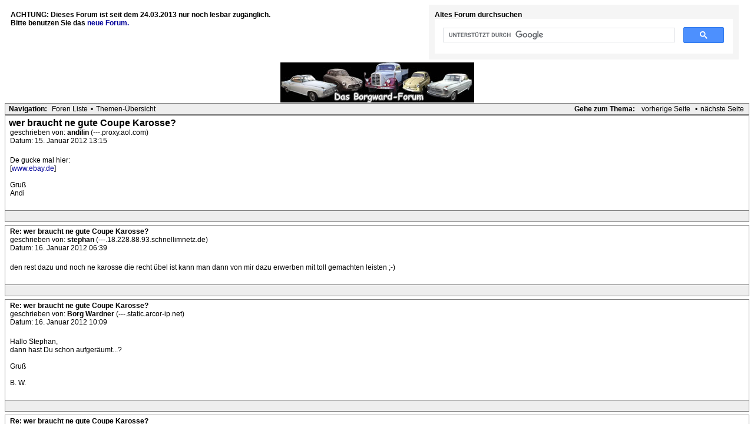

--- FILE ---
content_type: text/html
request_url: https://phorum1.borgward-ig.de/readbf77.html?2,1326836507,older
body_size: 3897
content:

<?xml version="1.0" encoding="iso-8859-1"?><!DOCTYPE html PUBLIC "-//W3C//DTD XHTML 1.0 Transitional//EN"
    "DTD/xhtml1-transitional.dtd">
<html lang="de_DE">

<!-- 12169 - 08:57:13 GMT -->
<meta http-equiv="content-type" content="text/html;charset=ISO-8859-1" />
<meta name="viewport" content="width=device-width, initial-scale=1" />
<head>
<title>Archiv - Borgward Forum - wer braucht ne gute Coupe Karosse?</title>
<style type="text/css">

    /* Element level classes */

    body
    {
        color: Black;
        font-size: 12px;
        font-family: Lucida Sans Unicode, Lucida Grande, Arial;
        background-color: White;
        margin: 8px;
    }

    td, th
    {
        color: Black;
        font-size: 12px;
        font-family: Lucida Sans Unicode, Lucida Grande, Arial;
    }

    img
    {
        border-width: 0px;
        vertical-align: middle;
    }

    a
    {
        color: #000099;
        text-decoration: none;
    }
    a:active
    {
        color: #FF6600;
        text-decoration: none;
    }
    a:visited
    {
        color: #000099;
        text-decoration: none;
    }        

    a:hover
    {
        color: #FF6600;
    }

    input[type=text], input[type=password], input[type=file], select
    {
/*        border: 1px solid #808080; */

        background-color: White;
        color: Black;
        font-size: 12px;
        font-family: Lucida Sans Unicode, Lucida Grande, Arial;

        vertical-align: middle;

    }

    textarea
    {
        background-color: White;
        color: Black;
        font-size: 12px;
        font-family: Lucida Console, Andale Mono, Courier New, Courier;
    }
    
	input[type=submit]
	{
        border: 1px dotted #808080;
        background-color: #EEEEEE;
        font-size: 12px;
        font-family: Lucida Sans Unicode, Lucida Grande, Arial;
        vertical-align: middle;
	}

	input
	{
        vertical-align: middle;
	}

    /* Standard classes for use in any page */
    /* PhorumDesignDiv - a div for keeping the forum-size size */
    .PDDiv
    {
        width: 100%;
        text-align: left;
    }        
    /* new class for layouting the submit-buttons in IE too */
    .PhorumSubmit { 
        border: 1px dotted #808080; 
        color: Black; 
        background-color: #EEEEEE; 
        font-size: 12px; 
        font-family: Lucida Sans Unicode, Lucida Grande, Arial; 
        vertical-align: middle; 
    }    
    
    .PhorumTitleText
    {
        float: right;
    }

    .PhorumStdBlock
    {
        font-size: 12px;
        font-family: Lucida Sans Unicode, Lucida Grande, Arial;
        background-color: White;
        border: 1px solid #808080;
/*        width: 100%; */
        padding: 3px;		
    }

    .PhorumStdBlockHeader
    {
        font-size: 12px;
        font-family: Lucida Sans Unicode, Lucida Grande, Arial;
        background-color: #EEEEEE;
/*        width: 100%; */
        border-left: 1px solid #808080;
        border-right: 1px solid #808080;
        border-top: 1px solid #808080;
        padding: 3px;
    }

    .PhorumHeaderText
    {
        font-weight: bold;
    }

    .PhorumNavBlock
    {
        font-size: 12px;
        font-family: Lucida Sans Unicode, Lucida Grande, Arial;
        border: 1px solid #808080;
        margin-top: 1px;
        margin-bottom: 1px;
/*        width: 100%; */
        background-color: #EEEEEE;
        padding: 2px 3px 2px 3px;
    }

    .PhorumNavHeading
    {
        font-weight: bold;
    }

    A.PhorumNavLink
    {
        color: #000000;
        text-decoration: none;
        font-weight: normal;
        font-family: Lucida Sans Unicode, Lucida Grande, Arial;
        font-size: 12px;
        border-style: solid;
        border-color: #EEEEEE;
        border-width: 1px;
        padding: 0px 4px 0px 4px;
    }

    A.PhorumNavLink:hover
    {
        background-color: #FFFFFF;
        font-weight: normal;
        font-family: Lucida Sans Unicode, Lucida Grande, Arial;
        font-size: 12px;        
        border-style: solid;
        border-color: #808080;
        border-width: 1px;
        color: #FF6600;
    }

    .PhorumFloatingText
    {
        padding: 10px;
    }

    .PhorumHeadingLeft
    {
        padding-left: 3px;
        font-weight: bold;
    }

    .PhorumUserError
    {
        padding: 10px;
        text-align: center;
        color: Red;
        font-size: 16px;
        font-family: Trebuchet MS,Verdana, Arial, Helvetica, sans-serif;
        font-weight: bold;
    }

   .PhorumNewFlag
    {
        font-family: Lucida Sans Unicode, Lucida Grande, Arial;
        font-size: 10px;
        font-weight: bold;
        color: #CC0000;
    }

    .PhorumNotificationArea
    {
        float: right;
        border-style: dotted;
        border-color: #808080;
        border-width: 1px;
    }

    /* PSUEDO Table classes                                       */
    /* In addition to these, each file that uses them will have a */
    /* column with a style property to set its right margin       */    

    .PhorumColumnFloatXSmall
    {
        float: right; 
        width: 75px;
    }

    .PhorumColumnFloatSmall
    {
        float: right; 
        width: 100px;
    }

    .PhorumColumnFloatMedium
    {
        float: right; 
        width: 150px;
    }

    .PhorumColumnFloatLarge
    {
        float: right; 
        width: 200px;
    }

    .PhorumColumnFloatXLarge
    {
        float: right; 
        width: 400px;
    }

    .PhorumRowBlock
    {
        background-color: White;
        border-bottom: 1px solid #F2F2F2;
        padding: 5px 0px 0px 0px;
    }

    .PhorumRowBlockAlt
    {
        background-color: #EEEEEE;
        border-bottom: 1px solid #F2F2F2;
        padding: 5px 0px 0px 0px;
    }

    /************/
    

    /* All that is left of the tables */

    .PhorumStdTable
    {
        border-style: solid;
        border-color: #808080;
        border-width: 1px;
        width: 100%;
    }

    .PhorumTableHeader
    {
        background-color: #EEEEEE;
        border-bottom-style: solid;
        border-bottom-color: #808080;
        border-bottom-width: 1px;
        color: #000000;
        font-size: 12px;
        font-family: Lucida Sans Unicode, Lucida Grande, Arial;
        font-weight: bold;
        padding: 3px;
    }

    .PhorumTableRow
    {
        background-color: White;
        border-bottom-style: solid;
        border-bottom-color: #F2F2F2;
        border-bottom-width: 1px;
        color: Black;
        font-size: 12px;
        font-family: Lucida Sans Unicode, Lucida Grande, Arial;
        height: 35px;
        padding: 3px;
    }
    
    .PhorumTableRowAlt
    {
        background-color: #EEEEEE;
        border-bottom-style: solid;
        border-bottom-color: #F2F2F2;
        border-bottom-width: 1px;
        color: #000000;
        font-size: 12px;
        font-family: Lucida Sans Unicode, Lucida Grande, Arial;
        height: 35px;
        padding: 3px;
    }    

    table.PhorumFormTable td
    {
        height: 26px;
    }

    /**********************/


    /* Read Page specifics */
    
    .PhorumReadMessageBlock
    {
        margin-bottom: 5px;
    }
    
   .PhorumReadBodySubject
    {
        color: Black;
        font-size: 16px;
        font-family: Trebuchet MS,Verdana, Arial, Helvetica, sans-serif;
        font-weight: bold;
        padding-left: 3px;
    }

    .PhorumReadBodyHead
    {
        padding-left: 5px;
    }

    .PhorumReadBodyText
    {
        font-size: 12px;
        font-family: Lucida Sans Unicode, Lucida Grande, Arial;
        padding: 5px;
    }

    .PhorumReadNavBlock
    {
        font-size: 12px;
        font-family: Lucida Sans Unicode, Lucida Grande, Arial;
        border-left: 1px solid #808080;
        border-right: 1px solid #808080;
        border-bottom: 1px solid #808080;
/*        width: 100%; */
        background-color: #EEEEEE;
        padding: 2px 3px 2px 3px;
    }

    /********************/
    
    /* List page specifics */

    .PhorumListSubText
    {
        color: #707070;
        font-size: 10px;
        font-family: Arial, Helvetica, sans-serif;
    }

    .PhorumListPageLink
    {
        color: #707070;
        font-size: 10px;
        font-family: Arial, Helvetica, sans-serif;
    }

    .PhorumListSubjPrefix
    {
        font-weight: bold;
    }    

    .PhorumListModLink, .PhorumListModLink a
    {
        color: #707070;
        font-size: 10px;
        font-family: Arial, Helvetica, sans-serif;
    }
    /********************/

    /* Override classes - Must stay at the end */

    .PhorumNarrowBlock
    {
        width: 100%;
    }

    .PhorumSmallFont
    {
        font-size: 11px;
    }    

    .PhorumLargeFont
    {
        color: Black;
        font-size: 16px;
        font-family: Trebuchet MS,Verdana, Arial, Helvetica, sans-serif;
        font-weight: bold;
    }    


    .PhorumFooterPlug
    {
        margin-top: 10px;
        font-size: 10px;
        font-family: Arial, Helvetica, sans-serif;
    }</style>
</head>
<body>
<div align="center">
<div class="PDDiv">
<span class="PhorumTitleText PhorumLargeFont">
&nbsp;&nbsp; </span>
<div style="float: left;" class="PhorumFloatingText" data-nosnippet="true"><b>ACHTUNG: Dieses Forum ist seit dem 24.03.2013 nur noch lesbar zugänglich.<br>Bitte benutzen Sie das <a href="https://www.borgward-ig.de/index.php/forum/index" target="_top">neue Forum.</a></b></div>
<div style="float: right; margin-right: 10px; margin-bottom: 5px; width: 40%; background-color: #f5f5f5;" class="PhorumFloatingText" data-nosnippet="true"><b>Altes Forum durchsuchen</b>
<script async src="https://cse.google.com/cse.js?cx=2264088163f136ac3"></script>
<div class="gcse-search"></div>
</div>
<div align="center" style="clear: both;"><img src="templates/default/images/top_neu.jpg" alt="Das Borgward-Forum" width="329" height="68" />
</div>

<div class="PhorumNavBlock" style="text-align: left;">
<div style="float: right;"><span class="PhorumNavHeading">Gehe zum Thema:</span>&nbsp;<a class="PhorumNavLink" href="read5fc3.html?2,1326797042,newer"> vorherige Seite </a>&bull;<a class="PhorumNavLink" href="read0733.html?2,1326797042,older">nächste Seite</a></div>
<span class="PhorumNavHeading PhorumHeadingLeft">Navigation:</span>&nbsp;<a class="PhorumNavLink" href="listc81e.html?0">Foren Liste</a>&bull;<a class="PhorumNavLink" href="listc81e.html?2">Themen-Übersicht</a> </div>


<a name="msg-12169"></a>
<div class="PhorumReadMessageBlock">
<div class="PhorumStdBlock">
<div class="PhorumReadBodySubject">wer braucht ne gute Coupe Karosse?</div>
<div class="PhorumReadBodyHead">geschrieben von: <strong>andilin</strong> (---.proxy.aol.com)</div>
<div class="PhorumReadBodyHead">Datum: 15. Januar 2012 13:15</div>
<br />
<div class="PhorumReadBodyText"> De gucke mal hier:<br />
[<a href="http://www.ebay.de/itm/Borgward-Isabella-Coupe-/250974323178?pt=Automobile&amp;hash=item3a6f3c41ea">www.ebay.de</a>]<br />
<br />
Gruß<br />
Andi</div><br />
</div>


<div class="PhorumReadNavBlock" style="text-align: left;">
<span class="PhorumNavHeading PhorumHeadingLeft"> </span>&nbsp;</div>

</div>
<a name="msg-12177"></a>
<div class="PhorumReadMessageBlock">
<div class="PhorumStdBlock">
<div class="PhorumReadBodyHead"><strong>Re: wer braucht ne gute Coupe Karosse?</strong></div>
<div class="PhorumReadBodyHead">geschrieben von: <strong>stephan</strong> (---.18.228.88.93.schnellimnetz.de)</div>
<div class="PhorumReadBodyHead">Datum: 16. Januar 2012 06:39</div>
<br />
<div class="PhorumReadBodyText"> den rest dazu und noch ne karosse die recht übel ist kann man dann von mir dazu erwerben mit toll gemachten leisten ;-) </div><br />
</div>


<div class="PhorumReadNavBlock" style="text-align: left;">
<span class="PhorumNavHeading PhorumHeadingLeft"> </span>&nbsp;</div>

</div>
<a name="msg-12179"></a>
<div class="PhorumReadMessageBlock">
<div class="PhorumStdBlock">
<div class="PhorumReadBodyHead"><strong>Re: wer braucht ne gute Coupe Karosse?</strong></div>
<div class="PhorumReadBodyHead">geschrieben von: <strong>Borg Wardner</strong> (---.static.arcor-ip.net)</div>
<div class="PhorumReadBodyHead">Datum: 16. Januar 2012 10:09</div>
<br />
<div class="PhorumReadBodyText"> Hallo Stephan,<br />
dann hast Du schon aufgeräumt...?<br />
<br />
Gruß<br />
<br />
B. W.</div><br />
</div>


<div class="PhorumReadNavBlock" style="text-align: left;">
<span class="PhorumNavHeading PhorumHeadingLeft"> </span>&nbsp;</div>

</div>
<a name="msg-12183"></a>
<div class="PhorumReadMessageBlock">
<div class="PhorumStdBlock">
<div class="PhorumReadBodyHead"><strong>Re: wer braucht ne gute Coupe Karosse?</strong></div>
<div class="PhorumReadBodyHead">geschrieben von: <strong>Letzter Fuffziger</strong> (---.dynamic.qsc.de)</div>
<div class="PhorumReadBodyHead">Datum: 16. Januar 2012 15:05</div>
<br />
<div class="PhorumReadBodyText"> Nu isser wech!</div><br />
</div>


<div class="PhorumReadNavBlock" style="text-align: left;">
<span class="PhorumNavHeading PhorumHeadingLeft"> </span>&nbsp;</div>

</div>
<a name="msg-12193"></a>
<div class="PhorumReadMessageBlock">
<div class="PhorumStdBlock">
<div class="PhorumReadBodyHead"><strong>Re: wer braucht ne gute Coupe Karosse?</strong></div>
<div class="PhorumReadBodyHead">geschrieben von: <strong>Mattes</strong> (---.netcologne.de)</div>
<div class="PhorumReadBodyHead">Datum: 16. Januar 2012 19:50</div>
<br />
<div class="PhorumReadBodyText"> Also, wenn ich mir die Preise so ansehe, ist es für einen Verkäufer wohl finanziell besser das Auto in Einzelteilen zu verkaufen...</div><br />
</div>


<div class="PhorumReadNavBlock" style="text-align: left;">
<span class="PhorumNavHeading PhorumHeadingLeft"> </span>&nbsp;</div>

</div>
<a name="msg-12197"></a>
<div class="PhorumReadMessageBlock">
<div class="PhorumStdBlock">
<div class="PhorumReadBodyHead"><strong>Re: wer braucht ne gute Coupe Karosse?</strong></div>
<div class="PhorumReadBodyHead">geschrieben von: <strong>stephan</strong> (---.18.228.88.93.schnellimnetz.de)</div>
<div class="PhorumReadBodyHead">Datum: 16. Januar 2012 20:26</div>
<br />
<div class="PhorumReadBodyText"> nee nee borg wardner ich bin einer der zu seinem wort steht ..... <br />
<br />
und wenn ich den plunder vorndran weggeräumt hab kriegst du die "erstoption" ... bevor das ding in teilen durch die bucht jagt ! <br />
<br />
mir geht s net um 500 eu ...sondern darum dass das ding mal wieder auf die strasse kommt ! <br />
<br />
stephan</div><br />
</div>


<div class="PhorumReadNavBlock" style="text-align: left;">
<span class="PhorumNavHeading PhorumHeadingLeft"> </span>&nbsp;</div>

</div>
<a name="msg-12202"></a>
<div class="PhorumReadMessageBlock">
<div class="PhorumStdBlock">
<div class="PhorumReadBodyHead"><strong>Re: wer braucht ne gute Coupe Karosse?</strong></div>
<div class="PhorumReadBodyHead">geschrieben von: <strong>Borg Wardner</strong> (---.static.arcor-ip.net)</div>
<div class="PhorumReadBodyHead">Datum: 17. Januar 2012 11:44</div>
<br />
<div class="PhorumReadBodyText"> war auch nicht bös gemeint...<br />
Grüße<br />
<br />
B. W.</div><br />
</div>


<div class="PhorumReadNavBlock" style="text-align: left;">
<span class="PhorumNavHeading PhorumHeadingLeft"> </span>&nbsp;</div>

</div>

<br /><br />
<div align="center">

<div class="PhorumNavBlock PhorumNarrowBlock" style="text-align: left;">
<span class="PhorumNavHeading">Navigation:</span>&nbsp;<a class="PhorumNavLink" href="listc81e.html?0">Foren Liste</a>&bull;<a class="PhorumNavLink" href="listc81e.html?2">Themen-Übersicht</a> </div>


<div class="PhorumStdBlock PhorumNarrowBlock">


<div class="PhorumFloatingText">Info: Keine Schreib-Berechtigung - Nur noch lesbar - Bitte benutzen Sie das <a href="https://www.borgward-ig.de/index.php/forum/index" target="_top">neue Forum</a>.</div>


</div>

</div>
<div class="PhorumFooterPlug" align="center">This forum powered by Phorum.</div>
<!-- these are the two div's from header.tpl -->
</div>
</div>
</body>

<!-- 12169 - 08:57:14 GMT -->
</html>